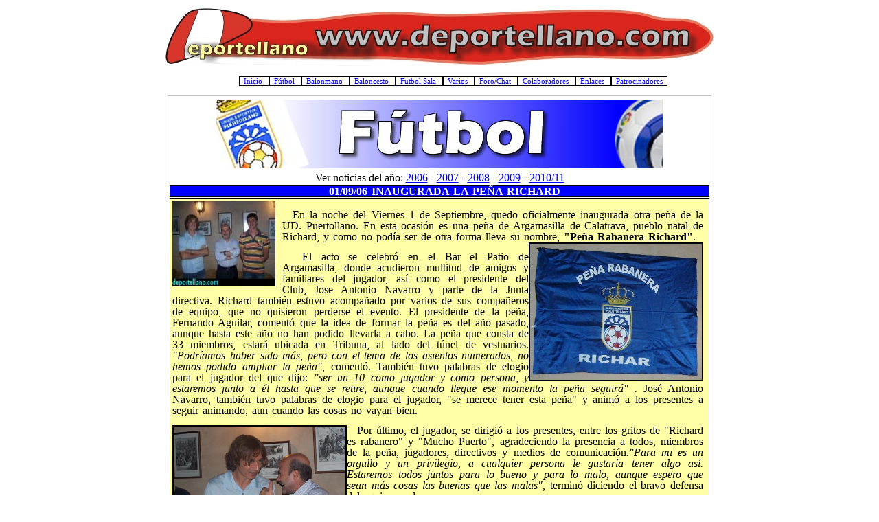

--- FILE ---
content_type: text/html; charset=UTF-8
request_url: http://deportellano.com/?ver=noticias&sec=futbol&pagina=103
body_size: 13478
content:
<!DOCTYPE HTML PUBLIC "-//W3C//DTD HTML 4.01 Transitional//EN"
"http://www.w3.org/TR/html4/loose.dtd">
<html>
<head>
<title>Deportellano.com :: El deporte de Puertollano ON-Line</title>
<meta http-equiv="Content-Type" content="text/html; charset=iso-8859-1">
<link rel="stylesheet" type="text/css" href="http://deportellano.com/estilo_grada.css">
<link rel="stylesheet" type="text/css" href="http://deportellano.com/estilo_cronica.css">
    
    <style type="text/css">
    
        #dropmenudiv{
            position:absolute;
            border:1px solid black;
            border-bottom-width: 0;
            font:normal 12px Verdana;
            line-height:18px;
            z-index:100;
            }
        
        #dropmenudiv a{
            width: 100%;
            display: block;
            text-indent: 3px;
            border-bottom: 1px solid black;
            padding: 1px 0;
            text-decoration: none;
            font-weight: bold;
        }
        
        #dropmenudiv a:hover{ /*hover background color*/
            background-color: yellow;
        }
    
    </style>

    <script type="e3029cfcd5c1091efb59856b-text/javascript" language="javascript">
        function showPic (donde, src)
        {
            if (document.getElementById) {
                document.getElementById('placeholder_'+donde).src = src;
                return false;
            } else {
                return true;
            }
        }
    </script>
    <script type="e3029cfcd5c1091efb59856b-text/javascript">
        
        /***********************************************
        * AnyLink Drop Down Menu- © Dynamic Drive (www.dynamicdrive.com)
        * This notice MUST stay intact for legal use
        * Visit http://www.dynamicdrive.com/ for full source code
        ***********************************************/
        
        var menu1 = new Array() /* Futbol */
        menu1[0]='<a href="?ver=noticias&sec=futbol">Noticias</a>'
        //menu1[1]='<a href="?ver=noticias&sec_id=1">U.D. Puertollano</a>'
        //menu1[2]='<a href="?ver=noticias&sec_id=10">Cantera</a>'
        menu1[3]='<a href="http://www.futbolme.com/futbol/0809/6/segunda_division_b_-_grupo_4.asp">Resultados</a>'
        menu1[4]='<a href="?ver=noticias&ver=cronica">Cronica</a>'
        menu1[5]='<a href="?ver=desde_la_grada">Desde la grada</a>'
        //menu1[6]='<a href="?ver=plantilla_futbol">Plantilla</a>'
        menu1[7]='<a href="?ver=calendario_futbol">Calendario</a>'
	  menu1[8] = '<a href="http://www.deportellano.com/index.php?ver=goleadoresfutbol">Goleadores</a>'
        
        var menu2 = new Array() /* Balonmano */
        menu2[0]='<a href="?ver=noticias&sec=balonmano">Noticias</a>'
        //menu2[1]='<a href="?ver=noticias&sec_id=4">BM Puertollano</a>'
        //menu2[2]='<a href="?ver=noticias&sec_id=40">Cantera</a>'
	  menu2[3]='<a href="http://www.rfebm.com/PA70144C.HTM">Resultados BMP</a>'
        //menu2[4]='<a href="?ver=calendario_bm">Cronica</a>'
        //menu2[5]='<a href="http://blogs.deportellano.com/jesus_rivilla">Jesus Rivilla</a>'
        //menu2[6]='<a href="?ver=plantilla_bm">Plantilla</a>'
        menu2[7]='<a href="?ver=calendario_bm">Calendario BMP</a>'
	  menu2[9]='<a href="http://www.fbmclm.com">Calendario BMPI</a>'
	  menu2[8]='<a href="http://www.fbmclm.com">Resultados BMPI</a>'        

        var menu3 = new Array() /* Baloncesto */
        menu3[0]='<a href="?ver=noticias&sec=baloncesto">Noticias</a>'
        //menu3[1]='<a href="?ver=noticias&sec_id=2">CB Puertollano</a>'
        //menu3[8]='<a href="?ver=noticias&sec_id=20">CDE Femenino</a>'
        //menu3[2]='<a href="?ver=noticias&sec_id=21">Cantera Masculino</a>'
        //menu3[9]='<a href="?ver=noticias&sec_id=22">Cantera Femenino</a>'
        menu3[3]='<a href="http://www.fbclm.net/paginas/competiciones/0607/masc/1nac/01.htm">Resultados BKP</a>'
  	  menu3[10]='<a href="http://www.fbclm.net/paginas/competiciones/0607/fem/1aut/01.htm">Resultados CDE Fem.</a>'
	  //menu3[5]='<a href="?ver=calendario_bk">Cronica CBP</a>'
	  //menu3[11]='<a href="?ver=calendario_bkf">Cronica CDE Fem.</a>'
        //menu3[14]='<a href="http://blogs.deportellano.com/jesus_muniz">Jesus Mu&ntilde;iz</a>'
        //menu3[6]='<a href="?ver=plantilla_bk">Plantilla</a>'
        menu3[7]='<a href="?ver=calendario_bk">Calendario BKP</a>'
	  menu3[12]='<a href="?ver=calendario_bkf">Calendario CDE Fem.</a>'
	  //menu3[13]='<a href="?ver=plantilla_bkf">Plantilla CDE Fem</a>'
        
        var menu4 = new Array() /* Futbol sala */
        menu4[0]='<a href="?ver=noticias&sec=futbol_sala">Noticias</a>'
        //menu4[1]='<a href="?ver=noticias&sec_id=3">Puertollano FS</a>'
        //menu4[2]='<a href="?ver=noticias&sec_id=30">Cantera</a>'
        menu4[3]='<a href="http://www.deportellano.com/viejo_utilizado/futsal/nacional_a_4.pdf">Resultados</a>'
        //menu4[4]='<a href="?ver=calendario_futsal">Cronica</a>'
        //menu4[5]='<a href="?ver=plantilla_futsal">Plantilla</a>'
        menu4[6]='<a href="?ver=calendario_futsal">Calendario</a>'
		menu4[7]='<a href="http://www.ligalocalpuertollano.es/">Liga Local</a>'
        
        var menu5 = new Array() /* Varios */
        menu5[0]='<a href="?ver=noticias&sec=varios">Noticias</a>'
        menu5[1]='<a href="?ver=noticias&sec_id=7">Atletismo</a>'
        menu5[2]='<a href="?ver=noticias&sec_id=9">Ciclismo</a>'
        menu5[3]='<a href="?ver=noticias&sec_id=8">Natacion</a>'
        menu5[4]='<a href="?ver=noticias&sec_id=6">Tenis</a>'
        menu5[5]='<a href="?ver=noticias&sec_id=5">Voley</a>'
        
        var menu6 = new Array() /* Foro */
        menu6[0]='<a href="?ver=foro">Foro</a>'
        menu6[1]='<a href="?ver=chat">Chat</a>'
        
        var menu7 = new Array() /* Colaboradores */
        menu7[0] = '<a href="http://blogs.deportellano.com/jaza">El BLOG de Jaza</a>'
        //menu7[1] = '<a href="?ver=desde_la_grada">Desde la grada</a>'
        //menu7[2] = '<a href="http://blogs.deportellano.com/jesus_rivilla">Jesus Rivilla</a>'
        //menu7[3] = '<a href="http://blogs.deportellano.com/jesus_muniz">Jesus Mu&ntilde;iz</a>'
        //menu7[4] = '<a href="http://blogs.deportellano.com/bmpuertollano">BM Puertollano</a>'
        //menu7[5] = '<a href="http://blogs.deportellano.com/denis_escudero">Denis Escudero</a>'
        //menu7[6] = '<a href="http://blogs.deportellano.com/mario_carrero">Mario Carrero</a>'
        menu7[7] = '<a href="http://blogs.deportellano.com/fernando_romero">Fernando Romero</a>'
	  //menu7[8] = '<a href="http://blogs.deportellano.com/estados_animo">Estados de &Aacute;nimo</a>'
	  //menu7[9] = '<a href="http://blogs.deportellano.com/dxtbase">DXT Base</a>'
	  //menu7[10] = '<a href="http://blogs.deportellano.com/proximo_rival">Pr&oacute;ximo rival</a>'
	  menu7[11]='<a href="?ver=tirillas">Las tiras del Tirillas</a>'
        
        var menuwidth='165px' //default menu width
        var menubgcolor='#EEEEEE'  //menu bgcolor
        var disappeardelay=250  //menu disappear speed onMouseout (in miliseconds)
        var hidemenu_onclick="yes" //hide menu when user clicks within menu?
        
        /////No further editting needed
        
        var ie4=document.all
        var ns6=document.getElementById&&!document.all
        
        if (ie4||ns6)
        document.write('<div id="dropmenudiv" style="visibility:hidden;width:'+menuwidth+';background-color:'+menubgcolor+'" onMouseover="clearhidemenu()" onMouseout="dynamichide(event)"></div>')
        
        function getposOffset(what, offsettype){
        var totaloffset=(offsettype=="left")? what.offsetLeft : what.offsetTop;
        var parentEl=what.offsetParent;
        while (parentEl!=null){
        totaloffset=(offsettype=="left")? totaloffset+parentEl.offsetLeft : totaloffset+parentEl.offsetTop;
        parentEl=parentEl.offsetParent;
        }
        return totaloffset;
        }
        
        
        function showhide(obj, e, visible, hidden, menuwidth){
        if (ie4||ns6)
        dropmenuobj.style.left=dropmenuobj.style.top="-500px"
        if (menuwidth!=""){
        dropmenuobj.widthobj=dropmenuobj.style
        dropmenuobj.widthobj.width=menuwidth
        }
        if (e.type=="click" && obj.visibility==hidden || e.type=="mouseover")
        obj.visibility=visible
        else if (e.type=="click")
        obj.visibility=hidden
        }
        
        function iecompattest(){
        return (document.compatMode && document.compatMode!="BackCompat")? document.documentElement : document.body
        }
        
        function clearbrowseredge(obj, whichedge){
        var edgeoffset=0
        if (whichedge=="rightedge"){
        var windowedge=ie4 && !window.opera? iecompattest().scrollLeft+iecompattest().clientWidth-15 : window.pageXOffset+window.innerWidth-15
        dropmenuobj.contentmeasure=dropmenuobj.offsetWidth
        if (windowedge-dropmenuobj.x < dropmenuobj.contentmeasure)
        edgeoffset=dropmenuobj.contentmeasure-obj.offsetWidth
        }
        else{
        var topedge=ie4 && !window.opera? iecompattest().scrollTop : window.pageYOffset
        var windowedge=ie4 && !window.opera? iecompattest().scrollTop+iecompattest().clientHeight-15 : window.pageYOffset+window.innerHeight-18
        dropmenuobj.contentmeasure=dropmenuobj.offsetHeight
        if (windowedge-dropmenuobj.y < dropmenuobj.contentmeasure){ //move up?
        edgeoffset=dropmenuobj.contentmeasure+obj.offsetHeight
        if ((dropmenuobj.y-topedge)<dropmenuobj.contentmeasure) //up no good either?
        edgeoffset=dropmenuobj.y+obj.offsetHeight-topedge
        }
        }
        return edgeoffset
        }
        
        function populatemenu(what){
        if (ie4||ns6)
        dropmenuobj.innerHTML=what.join("")
        }
        
        
        function dropdownmenu(obj, e, menucontents, menuwidth){
        if (window.event) event.cancelBubble=true
        else if (e.stopPropagation) e.stopPropagation()
        clearhidemenu()
        dropmenuobj=document.getElementById? document.getElementById("dropmenudiv") : dropmenudiv
        populatemenu(menucontents)
        
        if (ie4||ns6){
        showhide(dropmenuobj.style, e, "visible", "hidden", menuwidth)
        dropmenuobj.x=getposOffset(obj, "left")
        dropmenuobj.y=getposOffset(obj, "top")
        dropmenuobj.style.left=dropmenuobj.x-clearbrowseredge(obj, "rightedge")+"px"
        dropmenuobj.style.top=dropmenuobj.y-clearbrowseredge(obj, "bottomedge")+obj.offsetHeight+"px"
        }
        
        return clickreturnvalue()
        }
        
        function clickreturnvalue(){
        if (ie4||ns6) return false
        else return true
        }
        
        function contains_ns6(a, b) {
        while (b.parentNode)
        if ((b = b.parentNode) == a)
        return true;
        return false;
        }
        
        function dynamichide(e){
        if (ie4&&!dropmenuobj.contains(e.toElement))
        delayhidemenu()
        else if (ns6&&e.currentTarget!= e.relatedTarget&& !contains_ns6(e.currentTarget, e.relatedTarget))
        delayhidemenu()
        }
        
        function hidemenu(e){
        if (typeof dropmenuobj!="undefined"){
        if (ie4||ns6)
        dropmenuobj.style.visibility="hidden"
        }
        }
        
        function delayhidemenu(){
        if (ie4||ns6)
        delayhide=setTimeout("hidemenu()",disappeardelay)
        }
        
        function clearhidemenu(){
        if (typeof delayhide!="undefined")
        clearTimeout(delayhide)
        }
        
        if (hidemenu_onclick=="yes")
        document.onclick=hidemenu
        
    </script>
    
    
    <script type="e3029cfcd5c1091efb59856b-text/javascript" src="http://deportellano.com/js/prototype.js"></script>
    <script type="e3029cfcd5c1091efb59856b-text/javascript" src="http://deportellano.com/js/scriptaculous.js?load=effects"></script>
    <script type="e3029cfcd5c1091efb59856b-text/javascript" src="http://deportellano.com/js/lightbox.js"></script>
    
    <link rel="stylesheet" href="http://deportellano.com/lightbox.css" type="text/css" media="screen" />
</head>

<body>

<table width="800" border="0" align="center" cellpadding="1" cellspacing="3">
<!--
  <tr>
    <th width="197" rowspan="2" scope="col"><img name="" src="imagenes/plantilla/fogon190x75.jpg" width="189" height="75" alt=""></th>
    <th width="194" class="Estilo20" scope="col"><div align="center" class="Estilo21 Estilo22">86089 Visitas </div></th>
    <th width="205" class="Estilo20" scope="col"><span class="Estilo23">&nbsp;</span></th>
    <th width="181" rowspan="2" scope="col"><a href="?ver=zeus"><img name="" src="imagenes/plantilla/zeus190x75.jpg" border="0"width="189" height="75" alt=""></a></th>
  </tr>
-->
 
<!--
  <tr>
    <th colspan="2" scope="col"><img src="imagenes/plantilla/ayuntamiento.png" width="384" height="61"></th>
  </tr>
-->
  <tr>
    <td height="66" colspan="4">
        <div align="center">
            <img src="imagenes/plantilla/bannerdeportellano8.jpg" alt=""  border="0">
        </div>
    </td>
  </tr>
  <tr>
    <td colspan="4" width="790px">
        <ul style="list-style-type: none; border: 0px solid; background-color: #FFFFFF; text-align: center; font-family: Century gothic; font-size: 11px;">
            <li style="display: inline; border: 1px solid;background-color: #FFFFFF; text-align: center;"><a href="index.php" style="text-decoration:none">&nbsp Inicio &nbsp </a></li>
            <li style="display:inline"></li>
            <li style="display: inline; border: 1px solid;background-color: #FFFFFF; text-align: center;"><a href="index.php" onClick="if (!window.__cfRLUnblockHandlers) return false; return clickreturnvalue()" onMouseover="if (!window.__cfRLUnblockHandlers) return false; dropdownmenu(this, event, menu1, '150px')" onMouseout="if (!window.__cfRLUnblockHandlers) return false; delayhidemenu()" style="text-decoration:none" data-cf-modified-e3029cfcd5c1091efb59856b-="">&nbsp  F&uacute;tbol &nbsp </a></li>
            <li style="display:inline"></li>
            <li style="display: inline; border: 1px solid;background-color: #FFFFFF; text-align: center;"><a href="index.php" onClick="if (!window.__cfRLUnblockHandlers) return false; return clickreturnvalue()" onMouseover="if (!window.__cfRLUnblockHandlers) return false; dropdownmenu(this, event, menu2, '150px')" onMouseout="if (!window.__cfRLUnblockHandlers) return false; delayhidemenu()" style="text-decoration:none" data-cf-modified-e3029cfcd5c1091efb59856b-="">&nbsp Balonmano &nbsp </a></li>
            <li style="display:inline"></li>
            <li style="display: inline; border: 1px solid;background-color: #FFFFFF; text-align: center;"><a href="index.php" onClick="if (!window.__cfRLUnblockHandlers) return false; return clickreturnvalue()" onMouseover="if (!window.__cfRLUnblockHandlers) return false; dropdownmenu(this, event, menu3, '150px')" onMouseout="if (!window.__cfRLUnblockHandlers) return false; delayhidemenu()" style="text-decoration:none" data-cf-modified-e3029cfcd5c1091efb59856b-="">&nbsp Baloncesto &nbsp </a></li>
            <li style="display:inline"></li>
            <li style="display: inline; border: 1px solid;background-color: #FFFFFF; text-align: center;"><a href="index.php" onClick="if (!window.__cfRLUnblockHandlers) return false; return clickreturnvalue()" onMouseover="if (!window.__cfRLUnblockHandlers) return false; dropdownmenu(this, event, menu4, '150px')" onMouseout="if (!window.__cfRLUnblockHandlers) return false; delayhidemenu()" style="text-decoration:none" data-cf-modified-e3029cfcd5c1091efb59856b-="">&nbsp Futbol Sala &nbsp </a></li>
            <li style="display:inline"></li>
            <li style="display: inline; border: 1px solid;background-color: #FFFFFF; text-align: center;"><a href="index.php" onClick="if (!window.__cfRLUnblockHandlers) return false; return clickreturnvalue()" onMouseover="if (!window.__cfRLUnblockHandlers) return false; dropdownmenu(this, event, menu5, '150px')" onMouseout="if (!window.__cfRLUnblockHandlers) return false; delayhidemenu()" style="text-decoration:none" data-cf-modified-e3029cfcd5c1091efb59856b-="">&nbsp Varios &nbsp </a></li>
            <li style="display:inline"></li>
            <li style="display: inline; border: 1px solid;background-color: #FFFFFF; text-align: center;"><a href="index.php" onClick="if (!window.__cfRLUnblockHandlers) return false; return clickreturnvalue()" onMouseover="if (!window.__cfRLUnblockHandlers) return false; dropdownmenu(this, event, menu6, '150px')" onMouseout="if (!window.__cfRLUnblockHandlers) return false; delayhidemenu()" style="text-decoration:none" data-cf-modified-e3029cfcd5c1091efb59856b-="">&nbsp Foro/Chat &nbsp </a></li>
            <li style="display:inline"></li>
            <li style="display: inline; border: 1px solid;background-color: #FFFFFF; text-align: center;"><a href="index.php" onClick="if (!window.__cfRLUnblockHandlers) return false; return clickreturnvalue()" onMouseover="if (!window.__cfRLUnblockHandlers) return false; dropdownmenu(this, event, menu7, '150px')" onMouseout="if (!window.__cfRLUnblockHandlers) return false; delayhidemenu()" style="text-decoration:none" data-cf-modified-e3029cfcd5c1091efb59856b-="">&nbsp Colaboradores &nbsp </a></li>
	    <li style="display:inline"></li>
	    <li style="display: inline; border: 1px solid;background-color: #FFFFFF; text-align: center;"><a href="?ver=enlaces" style="text-decoration:none">&nbsp Enlaces &nbsp </a></li>
            <li style="display:inline"></li>
	    <li style="display: inline; border: 1px solid;background-color: #FFFFFF; text-align: center;"><a href="?ver=patrocinadores" style="text-decoration:none">&nbsp Patrocinadores &nbsp </a></li>
        </ul>
    </td>
  </tr>
</table>
<div align="center">
                        <!DOCTYPE HTML PUBLIC "-//W3C//DTD HTML 4.01 Transitional//EN"
"http://www.w3.org/TR/html4/loose.dtd">
<html>
<head>
<title>Documento sin t&iacute;tulo</title>
<meta http-equiv="Content-Type" content="text/html; charset=iso-8859-1">
<LINK rel="stylesheet" type="text/css" href="estilo_noticia.css">
</head>
<body>

<div id="noticias">
 						
		
						
                                    
		    
		                                    
                                                    			            	<div id="banner">
		<img src="imagenes/plantilla/futbol.jpg" align="center">
	</div>
	
	<div id="past">
		Ver noticias del a&ntilde;o: <a href="?ver=noticias&sec=futbol&year=2006">2006</a> - <a href="?ver=noticias&sec=futbol&year=2007">2007</a> - <a href="?ver=noticias&sec=futbol&year=2008">2008</a> - <a href="?ver=noticias&sec=futbol&year=2009">2009</a> - <a href="?ver=noticias&sec=futbol&year=2010">2010/11</a>
	</div>

                        
                    
	<div id="ver_encabezado">
		01/09/06 <a style="color: white;" href="?ver=noticia&sec=futbol&noticia_id=95">INAUGURADA LA PE&Ntilde;A RICHARD</a>
	</div>
	<div id="ver_noticia">
		                      <a href="http://deportellano.com/get_image.php?image=/noticias/futbol/perichard1.jpg&amp;fullsize=1" rel="lightbox" title="INAUGURADA LA PE&Ntilde;A RICHARD">
                        <img src="http://deportellano.com/get_image.php?image=/noticias/futbol/perichard1.jpg" align="left" width="150" height="125" style="margin-right:10px"/>
				</a>  
		            
		<p><span style="FONT-FAMILY: Tahoma; mso-bidi-font-weight: bold"><font size="3">En la noche del Viernes 1 de Septiembre, quedo oficialmente inaugurada otra pe&ntilde;a de <st1:personname w:st="on" productid="la UD. Puertollano.">la UD. Puertollano.</st1:personname> En esta ocasi&oacute;n es una pe&ntilde;a de Argamasilla de Calatrava, pueblo natal de Richard, y como no pod&iacute;a ser de otra forma lleva su nombre, <strong>&quot;Pe&ntilde;a Rabanera Richard&quot;</strong>.<img height="198" width="250" align="right" border="2" alt="" src="http://www.deportellano.com/imagenes/categorias/noticias/futbol/perichard3.jpg " /></font></span></p>
<p><span style="FONT-FAMILY: Tahoma; mso-bidi-font-weight: bold"><font size="3">&nbsp;El acto se celebr&oacute; en el Bar el Patio de Argamasilla, donde acudieron multitud de amigos y familiares del jugador, as&iacute; como el presidente del Club, Jose Antonio Navarro y parte de <st1:personname w:st="on" productid="la Junta">la Junta</st1:personname> directiva. Richard tambi&eacute;n estuvo acompa&ntilde;ado por varios de sus compa&ntilde;eros de equipo, que no quisieron perderse el evento. El presidente de la pe&ntilde;a, Fernando Aguilar, coment&oacute; que la idea de formar la pe&ntilde;a es del a&ntilde;o pasado, aunque hasta este a&ntilde;o no han podido llevarla a cabo. La pe&ntilde;a que consta de 33 miembros, estar&aacute; ubicada en Tribuna, al lado del t&uacute;nel de vestuarios. <em><span style="FONT-FAMILY: Tahoma">&quot;Podr&iacute;amos haber sido m&aacute;s, pero con el tema de los asientos numerados, no hemos podido ampliar la pe&ntilde;a&quot;,</span></em> coment&oacute;. Tambi&eacute;n tuvo palabras de elogio para el jugador del que dijo: <em><span style="FONT-FAMILY: Tahoma">&quot;ser un 10 como jugador y como persona, y estaremos junto a &eacute;l hasta que se retire, aunque cuando llegue ese momento la pe&ntilde;a seguir&aacute;&quot;&nbsp;. </span></em>Jos&eacute; Antonio Navarro, tambi&eacute;n tuvo palabras de elogio para el jugador, &quot;se merece tener esta pe&ntilde;a&quot; y anim&oacute; a los presentes a seguir animando, aun cuando las cosas no vayan bien. </font></span></p>
<p><span style="FONT-FAMILY: Tahoma; mso-bidi-font-weight: bold"><font size="3"><img height="188" width="250" align="left" border="2" alt="" src="http://www.deportellano.com/imagenes/categorias/noticias/futbol/perichard2.jpg " />Por &uacute;ltimo, el jugador, se dirigi&oacute; a los presentes, entre los gritos de &quot;Richard es rabanero&quot; y &quot;Mucho Puerto&quot;, agradeciendo la presencia a todos, miembros de la pe&ntilde;a, jugadores, directivos y&nbsp;medios de comunicaci&oacute;n<em><span style="FONT-FAMILY: Tahoma">.&quot;Para mi es un orgullo y un privilegio, a cualquier persona le gustar&iacute;a tener algo as&iacute;. Estaremos todos juntos para lo bueno y para lo malo, aunque espero que sean m&aacute;s cosas las buenas que las malas&quot;, </span></em>termin&oacute; diciendo el bravo defensa del equipo azul.<o:p></o:p></font></span></p>
<p><span style="FONT-FAMILY: Tahoma; mso-bidi-font-weight: bold"><font size="3">En definitiva, la ilusi&oacute;n azul sigue creciendo, m&aacute;s socios, m&aacute;s pe&ntilde;as.&nbsp;&iexcl; Que siga la fiesta !<o:p></o:p></font></span></p>
<p style="TEXT-ALIGN: center" align="center"><span style="FONT-FAMILY: Tahoma; mso-bidi-font-weight: bold"><font size="3"><strong></strong></font></span></p>
<p style="TEXT-ALIGN: center" align="center"><span style="FONT-FAMILY: Tahoma; mso-bidi-font-weight: bold"><font size="3"><em>Foto de Familia</em></font></span></p>
<p style="TEXT-ALIGN: center" align="center"><span style="FONT-FAMILY: Tahoma; mso-bidi-font-weight: bold"><font size="3"><strong><img height="188" width="250" align="middle" border="2" alt="" src="http://www.deportellano.com/imagenes/categorias/noticias/futbol/perichard4.jpg " /></strong></font></span></p>
<p style="TEXT-ALIGN: center" align="center"><span style="FONT-FAMILY: Tahoma; mso-bidi-font-weight: bold"><font size="3"><strong>Carlos Rodr&iacute;guez<o:p></o:p></strong></font></span></p>
<p style="TEXT-ALIGN: center" align="center"><span style="FONT-FAMILY: Tahoma; mso-bidi-font-weight: bold"><font size="3"><strong>Deportellano<o:p></o:p></strong></font></span></p>
<p>&nbsp;</p>
	</div>

	<div id="espacio">
	</div>
   	        
	<div id="ver_encabezado">
		28/08/06 <a style="color: white;" href="?ver=noticia&sec=futbol&noticia_id=57">Faltos de Punter</a>
	</div>
	<div id="ver_noticia">
		                      <a href="http://deportellano.com/get_image.php?image=/futbol/cantera/udpbdaimiel1.jpg&amp;fullsize=1" rel="lightbox" title="Faltos de Punter">
                        <img src="http://deportellano.com/get_image.php?image=/futbol/cantera/udpbdaimiel1.jpg" align="left" width="150" height="125" style="margin-right:10px"/>
				</a>  
		            
		<p> No han empezado bien las cosas para el equipo de Pedrito, en esta nueva categor&iacute;a de Primera Auton&oacute;mica. Antes de empezar el partido se supon&iacute;a que el Daimiel iba a poner las cosas dif&iacute;ciles a los locales, de hecho, son claros favoritos para retornar a tercera divisi&oacute;n. Pero una vez que el bal&oacute;n hecha a rodar, en el campo son once contra once y ya no hay favoritismos que valgan. No se mereci&oacute; perder el Puertollano. De hecho no hubiera perdido si en las ocasiones claras en que lleg&oacute; al &aacute;rea de Alejandro, sus delanteros hubieran tenido algo m&aacute;s de punter&iacute;a, y porqu&eacute; no, de fortuna.</p>
<p class="MsoNormal" style="MARGIN-TOP: 0px; MARGIN-BOTTOM: 0px" align="justify"><font size="2">&nbsp;&nbsp;&nbsp;&nbsp; La jugada clave del partido se di&oacute; en el minuto 20', Valdivia recoge un bal&oacute;n en el &aacute;rea y lo env&iacute;a al larguero, el rechace le llega a Enrique que hace lo m&aacute;s dif&iacute;cil y lo lanza fuera. De lo que pudo ser el 1-0, se pas&oacute; al 0-1 en solo un minuto, cuando J. Carlos ( a la postre protagonista del partido, y no por el gol) remata raso desde la derecha y bate por bajo a Jos&eacute; Lu&iacute;s. El f&uacute;tbol es as&iacute; de injusto, y m&aacute;s cuando el Daimiel no estaba mostrando nada en el campo anexo del S&aacute;nchez Menor. Bueno si mostr&oacute; algo, la dureza. Excesiva en algunos casos, como en el 27', cuando Isaac es expulsado por agredir a un delantero azul. El Daimiel se quedaba con diez, pero justo antes de esa jugada ya pudo empatar el Puertollano, por medio de Vara, pero su cabezazo lo saca la defensa en l&iacute;nea de gol.&nbsp; As&iacute; se lleg&oacute; al descanso.</font></p>
<p class="MsoNormal" style="MARGIN-TOP: 0px; MARGIN-BOTTOM: 0px" align="justify"><font size="2">&nbsp;&nbsp;&nbsp;&nbsp;&nbsp; La segunda parte no fu&eacute; muy distinta a la primera, el Puertollano segu&iacute;a fallando de cara a porter&iacute;a y el Daimiel se limit<img height="245" hspace="3" width="200" align="right" vspace="3" border="1" alt="" src="http://www.deportellano.com/imagenes/categorias/futbol/cantera/udpbdaimiel6.jpg" />aba al juego duro. El Daimiel llegaba a Puertollano con dos ex-jugadores azules en sus filas, Armando y Parrilla. Ninguno de los dos fue de la partida. El primero no intervino en todo el partido, pero Parrilla llevaba 2 minutos en el campo, cuando en el 62' en jugada personal llega hasta el borde del &aacute;rea y su inocente disparo se le cuela entre los guantes a Jos&eacute; Lu&iacute;s. Por si fuera poco, la falta de efectivos en la delantera, la parte mejor cubierta del equipo, como es la porter&iacute;a, tampoco tuvo hoy su d&iacute;a. Incomprensible la cantada de Jos&eacute; Lu&iacute;s (pero un fallo lo tiene cualquiera). Ya con el 0-2, el partido se volv&iacute;a muy cuesta arriba para los locales, pero no cesaban en su empe&ntilde;o de acortar distancias. El Daimiel seguia a lo suyo, y el arbitro perdon&oacute; la expulsi&oacute;n a J.Carlos cuando en una dura entrada dej&oacute; a Valdivia lesionado en su rodilla derecha y tuvo que ser retirado del campo por sus compa&ntilde;eros. Ni se disculp&oacute; el defensa Daimiele&ntilde;o, que deb&iacute;a haber seguido el mismo camino que Valdivia, pero con una tarjeta roja a sus espaldas. Sigui&oacute; jugando, y lo que es peor sigui&oacute; repartiendo. En los minutos finales, Enrique tuvo dos ocasiones m&aacute;s para acortar distancias, pero una vez el portero en gran parada y otra de nuevo el larguero, dejaron el marcador en el definitivo 0-2. </font></p>
<p class="MsoNormal" style="MARGIN-TOP: 0px; MARGIN-BOTTOM: 0px" align="justify"><font size="2">&nbsp;&nbsp;&nbsp;&nbsp;&nbsp;&nbsp; Como empezamos esta cr&oacute;nica, mal empiezan los de Pedrito, a los que le faltan gente veterana en sus filas, y lo mas importante, un jugador que aproveche las oportunidades que se crean (que hoy no han sido pocas). O eso, o ajustar las botas a los delanteros que hay. Por cierto, Valdivia, recup&eacute;rate pronto chaval.</font></p>
<p class="MsoNormal" style="MARGIN-TOP: 0px; MARGIN-BOTTOM: 0px" align="left">&nbsp;</p>
<p class="MsoNormal" style="MARGIN-TOP: 0px; MARGIN-BOTTOM: 0px" align="center"><strong><font size="2">Carlos Rodr&iacute;guez</font></strong></p>
<p class="MsoNormal" style="MARGIN-TOP: 0px; MARGIN-BOTTOM: 0px" align="center"><strong><font size="2">Deportellano</font></strong></p>
	</div>

	<div id="espacio">
	</div>
   	        
	<div id="ver_encabezado">
		17/08/06 <a style="color: white;" href="?ver=noticia&sec=futbol&noticia_id=5">NOTA OFICIAL DE LA UDP</a>
	</div>
	<div id="ver_noticia">
		                      <a href="http://deportellano.com/get_image.php?image=escudos/futbol/UDP.jpg&amp;fullsize=1" rel="lightbox" title="NOTA OFICIAL DE LA UDP">
                        <img src="http://deportellano.com/get_image.php?image=escudos/futbol/UDP.jpg" align="left" width="150" height="125" style="margin-right:10px"/>
				</a>  
		            
		<font face="Century Gothic" size="2">Ante la redacci&oacute;n equivoca de los carteles anunciadores del partido a disputar el pr&oacute;ximo domingo contra la U.D. Almansa, comunicamos a todos los socios y aficionados en general, que la entrada al campo de los socios es gratuita previa presentaci&oacute;n del carnet de abono anual.<br />
Tambi&eacute;n comunicamos, por ser el primer partido el citado anteriormente, en el que se aplicar&aacute; la numeraci&oacute;n de los asientos, rogamos la mayor comprensi&oacute;n a nuestros socios-abonados, siendo intenci&oacute;n de esta Entidad la subsanaci&oacute;n de cualquier tipo de anomal&iacute;a que pudiera surgir lo antes posible</font><strong><br />
</strong>
	</div>

	<div id="espacio">
	</div>
   	        
	<div id="ver_encabezado">
		16/08/06 <a style="color: white;" href="?ver=noticia&sec=futbol&noticia_id=7">DIA DEL FUTBOL DE CLM</a>
	</div>
	<div id="ver_noticia">
		                      <a href="http://deportellano.com/get_image.php?image=futbol/plantilla 06-07/De la nieta entrenador.jpg&amp;fullsize=1" rel="lightbox" title="DIA DEL FUTBOL DE CLM">
                        <img src="http://deportellano.com/get_image.php?image=futbol/plantilla 06-07/De la nieta entrenador.jpg" align="left" width="150" height="125" style="margin-right:10px"/>
				</a>  
		            
		<p><font size="2">Ma&ntilde;ana se celebrar&aacute; el D&iacute;a Institucional del F&uacute;tbol de Castilla La Mancha, que tendr&aacute; lugar a las 20,30 horas, en el sal&oacute;n de actos del Centro de Tecnificaci&oacute;n del F&uacute;tbol de Castilla La Mancha.</font> </p>
<div><font size="2">&nbsp;Este a&ntilde;o se computa la d&eacute;cima edici&oacute;n de este D&iacute;a, instituido para hacer entrega de los trofeos de campe&oacute;n a los clubes que han conseguido tal t&iacute;tulo en la finalizada temporada, en este caso, la 2005/06. Adem&aacute;s se aprovecha para distinguir a las personalidades o entidades que, a juicio de la Federaci&oacute;n, han contribu&iacute;do en la formaci&oacute;n, el fomento o la promoci&oacute;n del f&uacute;tbol, por lo que podemos decir que se trata de un d&iacute;a festivo y de congratulaci&oacute;n por los &eacute;xitos conseguidos y por los galardones que se entregan a sus respectivos titulares.</font></div>
<div><font size="2">&nbsp;La presencia en este acto de los clubes que han conseguido un gran &eacute;xito a nivel nacional, conjugado con los m&aacute;s modestos adquiridos en las categor&iacute;as inferiores, hacen que esta fiesta del f&uacute;tbol constituya una celebraci&oacute;n hermosa, de todos y para todos. As&iacute;, el U.D. Gestesa Guadalajara, flamante ascendido a la Divisi&oacute;n de Honor de F&uacute;tbol Sala, o el Puertollano , que tambi&eacute;n ha conseguido su ascenso a la Segunda Divisi&oacute;n &ldquo;B&rdquo;, se combinar&aacute;n, por ejemplo, con el F&aacute;tima Deportivo, humilde pero brillante campe&oacute;n de la liga de f&uacute;tbol sala benjam&iacute;n de Cuenca, y es esta disparidad de intereses la que confiere al acto la belleza y solemnidad que le caracteriza.</font></div>
<div><font size="2">&nbsp;Adem&aacute;s de la UD Puertollano, ser&aacute; premiada la UD Puertollano B por su campeonato en segunda auton&oacute;mica y una menci&oacute;n especial al mister del primer equipo Pedro S&aacute;nchez De La Nieta.</font></div>
	</div>

	<div id="espacio">
	</div>
   	        
	<div id="ver_encabezado">
		10/08/06 <a style="color: white;" href="?ver=noticia&sec=futbol&noticia_id=8">VICTORIA DE LA UDP ANTE EL ANTEQUERANO</a>
	</div>
	<div id="ver_noticia">
		                      <a href="http://deportellano.com/get_image.php?image=noticias/futbol/Huescaudppequena1.jpg&amp;fullsize=1" rel="lightbox" title="VICTORIA DE LA UDP ANTE EL ANTEQUERANO">
                        <img src="http://deportellano.com/get_image.php?image=noticias/futbol/Huescaudppequena1.jpg" align="left" width="150" height="125" style="margin-right:10px"/>
				</a>  
		            
		<div style="MARGIN-TOP: 0px; MARGIN-BOTTOM: 0px" align="center"><font size="2">LOS GOLES DE CARLOS SANZ, LUISMI Y ANDR&Eacute;S RAMOS DIERON EL TRIUNFO A LOS AZULES</font></div>
<div style="MARGIN-TOP: 0px; MARGIN-BOTTOM: 0px" align="center"><font size="2"></font></div>
<div style="MARGIN-TOP: 0px; MARGIN-BOTTOM: 0px" align="left"><font size="2">&nbsp;&nbsp;&nbsp;&nbsp;&nbsp;&nbsp;&nbsp; Nueva victoria en pretemporada del equipo de S&aacute;nchez De La Nieta. Esta vez ante un rival de inferior categor&iacute;a como es el Antequerano.</font></div>
<div style="MARGIN-TOP: 0px; MARGIN-BOTTOM: 0px" align="left">&nbsp;</div>
<div style="MARGIN-TOP: 0px; MARGIN-BOTTOM: 0px" align="left"><font size="2">&nbsp;&nbsp;&nbsp; El equipo azul que form&oacute; con Rojas, Novillo, Borrallo, Manolo,Bustillo, Juli, Aitor, Carlos Sanz, Pepe Berja, Quique y David Sanz,&nbsp; comenz&oacute; el encuentro algo dubitativo. Probablemente la exigente pretemporada les est&eacute; pasando factura y hasta mediado el primer tiempo no se pudo demostrar en el marcador la diferencia de categor&iacute;a. Carlos Sanz se encarg&oacute; de inauguralo. Con el resultado de cero a uno se lleg&oacute; al descanso. Un primer tiempo en el que se vio un equipo ordenado, seguro atr&aacute;s, pero con la falta de claridad propia de una pretemporada en la que quedan cosas por ajustar</font></div>
<div style="MARGIN-TOP: 0px; MARGIN-BOTTOM: 0px" align="left">&nbsp;</div>
<div style="MARGIN-TOP: 0px; MARGIN-BOTTOM: 0px" align="left"><font size="2">&nbsp;&nbsp;&nbsp; En la segunda mitad el mister puertollanero cambi&oacute; totalmente su once y form&oacute; con Jos&eacute; Lu&iacute;s , Gustavo, Richard, Jos&eacute; &Aacute;ngel, Leo Bermejo, Dupi, Esparza, Rub&eacute;n, Conget, Luismi y Andr&eacute;s Ramos. El segundo tiempo fue de un f&uacute;tbol m&aacute;s abierto por ambas partes y eso se tradujo en el marcador. Luismi puso el cero a dos y poco despu&eacute;s el Antequerano acorto distancias en un golazo ante el que Jos&eacute; Lu&iacute;s poco pudo hacer. Andr&eacute;s Ramos certific&oacute; en los &uacute;ltimos minutos una nueva victoria con un bonito gol.</font></div>
	</div>

	<div id="espacio">
	</div>
   	        
	<div id="ver_encabezado">
		10/08/06 <a style="color: white;" href="?ver=noticia&sec=futbol&noticia_id=9">ALBERTO OLMO PRIMER LESIONADO</a>
	</div>
	<div id="ver_noticia">
		                      <a href="http://deportellano.com/get_image.php?image=noticias/futbol/Alberto Olmo1.jpg&amp;fullsize=1" rel="lightbox" title="ALBERTO OLMO PRIMER LESIONADO">
                        <img src="http://deportellano.com/get_image.php?image=noticias/futbol/Alberto Olmo1.jpg" align="left" width="150" height="125" style="margin-right:10px"/>
				</a>  
		            
		<font face="Century Gothic" size="2">&nbsp; Si consideramos normal en pretemporada las sobrecargas como la sufrida por Esparza, la del &quot;Chispas&quot; Olmo es la primera lesi&oacute;n de cierta importancia en el Puertollano. El jugador madrile&ntilde;o sufri&oacute; una distensi&oacute;n en el ligamento de su rodilla en un choque fortuito con Esparza. La buena noticia es que la lesi&oacute;n no es excesivamente grave en un principio, por lo que el jugador estar&aacute; unos d&iacute;as en reposo para incorporarse poco a poco a la din&aacute;mica del grupo. De momento es baja segura para el partido amistoso de esta noche ante el Antequerano.</font>
	</div>

	<div id="espacio">
	</div>
   	        
	<div id="ver_encabezado">
		09/08/06 <a style="color: white;" href="?ver=noticia&sec=futbol&noticia_id=10">EL PARLA RIVAL EN COPA DEL REY</a>
	</div>
	<div id="ver_noticia">
		                      <a href="http://deportellano.com/get_image.php?image=escudos/futbol/Rfef.jpg&amp;fullsize=1" rel="lightbox" title="EL PARLA RIVAL EN COPA DEL REY">
                        <img src="http://deportellano.com/get_image.php?image=escudos/futbol/Rfef.jpg" align="left" width="150" height="125" style="margin-right:10px"/>
				</a>  
		            
		<p align="left"><font size="2">El equipo madrile&ntilde;o del Parla ser&aacute; el primer rival de la UD Puertollano en la Copa del Rey. La eliminatoria de primera ronda de la competici&oacute;n del KO ser&aacute; el d&iacute;a 30 de agosto a partido &uacute;nico en el Estadio S&aacute;nchez Menor. El choque se jugar&aacute; en Puertollano al haber salido en primer lugar la bola de la UDP. El Parla termin&oacute; en segundo lugar del grupo VII de tercera divisi&oacute;n en la temporada 2005-2006, pero no ascendi&oacute; de categor&iacute;a. Se da la circunstancia que el equipo del sur de Madrid participa en esta competici&oacute;n al ser el Real Madrid C el campe&oacute;n de su grupo y no poder participar al depender de un equipo de superior categor&iacute;a.</font> </p>
<div style="MARGIN-TOP: 0px; MARGIN-BOTTOM: 0px" align="left">&nbsp;</div>
<div style="MARGIN-TOP: 0px; MARGIN-BOTTOM: 0px" align="left"><font size="2">&nbsp;</font><font size="2">Los dieciocho vencedores y los seis declarados exentos participar&aacute;n en la segunda eliminatoria del Campeonato y los dieciocho perdedores quedar&aacute;n adscritos a la Copa Real Federaci&oacute;n</font> </div>
	</div>

	<div id="espacio">
	</div>
   	        
	<div id="ver_encabezado">
		04/08/06 <a style="color: white;" href="?ver=noticia&sec=futbol&noticia_id=11">DEBUT CON VICTORIA ANTE EL GRANADA AT.</a>
	</div>
	<div id="ver_noticia">
		                      <a href="http://deportellano.com/get_image.php?image=futbol/plantilla 06-07/conget.jpg&amp;fullsize=1" rel="lightbox" title="DEBUT CON VICTORIA ANTE EL GRANADA AT.">
                        <img src="http://deportellano.com/get_image.php?image=futbol/plantilla 06-07/conget.jpg" align="left" width="150" height="125" style="margin-right:10px"/>
				</a>  
		            
		<div style="MARGIN-TOP: 0px; MARGIN-BOTTOM: 0px" align="center"><font size="2">UN GOL DE CONGET DA LA PRIMERA VICTORIA A LOS DE S&Aacute;NCHEZ DE LA NIETA</font></div>
<div style="MARGIN-TOP: 0px; MARGIN-BOTTOM: 0px" align="center">&nbsp;</div>
<div style="MARGIN-TOP: 0px; MARGIN-BOTTOM: 0px" align="left"><font size="2">&nbsp;&nbsp;&nbsp;&nbsp; De positivo se puede definir al debut de esta UDP de segunda B. Un gol del debutante Conget en los primeros minutos del segundo tiempo dio la victoria al equipo azul ante un Granada At que se presenta como un equipo poderoso en su grupo de tercera divisi&oacute;n. S&aacute;nchez De La Nieta dio entrada en el once titular a la base del equipo que consigui&oacute; el ascenso con la incorporaci&oacute;n del Rub&eacute;n G&oacute;mez en el flanco izquierdo del ataque, Jos&eacute; &Aacute;ngel en l&iacute;nea defensiva y Ruiz Caba en la porter&iacute;a. A estos acompa&ntilde;aron Gustavo, Richard, Borrallo, Dupi, Aitor, Berja, Alberto Olmo y Luismi. En el primer tiempo el equipo estuvo muy asentado en un campo de c&eacute;sped artificial y con poca luz, pero acus&oacute; la falta de ritmo del inicio de la temporada. Las pocas ocasiones se las repartieron ambos equipos. Sergio Cruz y Luismi tuvieron las m&aacute;s claras. El canterano Rub&eacute;n puso detalles de clase.</font></div>
<div style="MARGIN-TOP: 0px; MARGIN-BOTTOM: 0px" align="left">&nbsp;</div>
<div style="MARGIN-TOP: 0px; MARGIN-BOTTOM: 0px" align="left"><font size="2">&nbsp;&nbsp; En el segundo tiempo S&aacute;nchez De La Nieta dio entrada a un equipo completamente nuevo con la excepci&oacute;n de Dupi que volvi&oacute; a ocupar su lugar. Rojas, Novillo, Jaime Bustillo, Manolo, Leo Bermejo, Juli, Dupi, Conget, Carlos Sanz, David Sanz y Andr&eacute;s Ramos compon&iacute;an el once puertollanero. Sorprendi&oacute; la colocaci&oacute;n de Manolo en el centro de la defensa, y la conclusi&oacute;n es que ya pueden Rojas y Ruiz Caba echarse a temblar porque a Manolo solo le falta jugar de portero. El capit&aacute;n respondi&oacute; con creces junto a Bustillo y puede considerarse una alternativa en un puesto con pocos efectivos. Una buena combinaci&oacute;n de Andr&eacute;s Ramos con Conget dio origen al gol. Precisamente estos jugadores fueron los que m&aacute;s llamaron la atenci&oacute;n de los nuevos, a falta del debut de Esparza que ayer no pudo jugar debido a una sobrecarga.</font></div>
<div style="MARGIN-TOP: 0px; MARGIN-BOTTOM: 0px" align="left">&nbsp;</div>
<div style="MARGIN-TOP: 0px; MARGIN-BOTTOM: 0px" align="left"><font size="2">&nbsp; El partido termin&oacute; con una gran ocasi&oacute;n de Andr&eacute;s despu&eacute;s de una bonita jugada individual. En conclusi&oacute;n, la din&aacute;mica de victorias no se acaba ni en pretemporada.</font></div>
	</div>

	<div id="espacio">
	</div>
   	        
	<div id="ver_encabezado">
		04/08/06 <a style="color: white;" href="?ver=noticia&sec=futbol&noticia_id=12">EL MANCHEGO POSIBLE RIVAL DEL PUERTOLLANO</a>
	</div>
	<div id="ver_noticia">
		                      <a href="http://deportellano.com/get_image.php?image=noticias/futbol/udpmanchego3.jpg&amp;fullsize=1" rel="lightbox" title="EL MANCHEGO POSIBLE RIVAL DEL PUERTOLLANO">
                        <img src="http://deportellano.com/get_image.php?image=noticias/futbol/udpmanchego3.jpg" align="left" width="150" height="125" style="margin-right:10px"/>
				</a>  
		            
		<div style="MARGIN-TOP: 0px; MARGIN-BOTTOM: 0px" align="center"><font size="2">SER&Iacute;A EN UNA HIPOT&Eacute;TICA FINAL DEL TROFEO UVA Y VINO</font></div>
<div style="MARGIN-TOP: 0px; MARGIN-BOTTOM: 0px" align="center"><font size="2"></font></div>
<div style="MARGIN-TOP: 0px; MARGIN-BOTTOM: 0px" align="left"><font size="2">&nbsp;&nbsp;&nbsp;&nbsp;&nbsp;&nbsp;&nbsp;&nbsp;&nbsp; A pesar de que la Uni&oacute;n Deportiva Puertollano lograra el ascenso a Segunda B, y el Manchego permanezca en Tercera Divisi&oacute;n, podr&iacute;a volver a vivirse un derby esta pretemporada.</font></div>
<div style="MARGIN-TOP: 0px; MARGIN-BOTTOM: 0px" align="left"><font size="2">&nbsp;&nbsp;&nbsp;&nbsp;&nbsp;&nbsp;&nbsp;&nbsp;&nbsp; Esta ma&ntilde;ana se ha presentado en Daimiel, la Trig&eacute;simonovena Edici&oacute;n del Trofeo de la Uva y el Vino. Los equipos que participar&aacute;n en la misma ser&aacute;n la Uni&oacute;n Deportiva Puertollano, Manchego de Ciudad Real y los dos conjuntos locales, Daimiel y At. Daimiel. </font></div>
<div style="MARGIN-TOP: 0px; MARGIN-BOTTOM: 0px" align="left"><font size="2">&nbsp;&nbsp;&nbsp;&nbsp;&nbsp;&nbsp;&nbsp;&nbsp;&nbsp; Precisamente ser&aacute;n estos dos &uacute;ltimos los que den el pistoletazo de salida a la competici&oacute;n, jugando entre ellos la primera eliminatoria el Viernes d&iacute;a 11. El ganador de la misma se enfrentar&aacute; al conjunto de Tercera Divisi&oacute;n, el Manchego, el Martes 15. El triunfador de esta segunda eliminatoria se enfrentar&aacute; en la gran final a la UD. Puertollano el Viernes 18. Todos los encuentros dar&aacute;n comienzo a las 21:00 horas. Si se diera una hipotetica final ante los de Torreca, seria la primera vez que jugadores como Usero, Salva o David Mart&iacute;n se enfrentan a su ex-equipo. Recordamos tambi&eacute;n, que el Puertollano es el actual vencedor del torneo. </font></div>
<div style="MARGIN-TOP: 0px; MARGIN-BOTTOM: 0px" align="left"><font size="2">&nbsp;&nbsp;&nbsp;&nbsp;&nbsp;&nbsp;&nbsp;&nbsp; En categor&iacute;a juvenil, el Puertollano tambien disputar&aacute; la final al vencedor de una eliminatoria previa entre los dos equipos juveniles de Daimiel.</font></div>
	</div>

	<div id="espacio">
	</div>
   	        
	<div id="ver_encabezado">
		02/08/06 <a style="color: white;" href="?ver=noticia&sec=futbol&noticia_id=13">EL NUEVO CERRU CADA VEZ MAS CERCA</a>
	</div>
	<div id="ver_noticia">
		                      <a href="http://deportellano.com/get_image.php?image=escudos/futbol/UDP.jpg&amp;fullsize=1" rel="lightbox" title="EL NUEVO CERRU CADA VEZ MAS CERCA">
                        <img src="http://deportellano.com/get_image.php?image=escudos/futbol/UDP.jpg" align="left" width="150" height="125" style="margin-right:10px"/>
				</a>  
		            
		<div style="MARGIN-TOP: 0px; MARGIN-BOTTOM: 0px" align="center"><font size="2">LOS TRAMITES PARA LA CONSTRUCCI&Oacute;N DEL NUEVO ESTADIO EST&Aacute;N EN MARCHA Y MUY PRONTO HABR&Aacute; NOTICIAS</font></div>
<div style="MARGIN-TOP: 0px; MARGIN-BOTTOM: 0px"><font size="2">&nbsp;</font></div>
<div style="MARGIN-TOP: 0px; MARGIN-BOTTOM: 0px"><font size="2"></font></div>
<div style="MARGIN-TOP: 0px; MARGIN-BOTTOM: 0px"><font size="2">&nbsp;&nbsp;&nbsp; La entreplanta del Edificio Tauro es un hervidero. No solo por la afluencia de aficionados para hacerse su carnet de socio (Ya se superan los tres mil), si no tambi&eacute;n por las noticias que van llegando del Nuevo Cerr&uacute;. A lo largo del verano, los rumores sobre la construcci&oacute;n del nuevo estadio en El Poblado han sido constantes, de ello ya nos hicimos eco en estas p&aacute;ginas. La bomba definitiva la dio el presidente de la entidad Jos&eacute; Antonio Navarro el d&iacute;a de la presentaci&oacute;n: &quot;Volveremos a ver f&uacute;tbol en El Cerr&uacute;&quot; fueron sus palabras. Y las buenas noticias van llegando.</font></div>
<div style="MARGIN-TOP: 0px; MARGIN-BOTTOM: 0px">&nbsp;</div>
<div style="MARGIN-TOP: 0px; MARGIN-BOTTOM: 0px"><font size="2">&nbsp;&nbsp; Desde Deportellano estamos en condiciones de asegurar que en breves fechas y si agosto no lo impide, se realzar&aacute;n los tramites para la construcci&oacute;n del nuevo estadio. El ayuntamiento no ve con malos ojos la construcci&oacute;n de un estadio con capital privado y en el club ya est&aacute;n informados del inter&eacute;s de diversas empresas promotoras, alguna con proyecto incluido. Cuando los tr&aacute;mites de cesi&oacute;n de terrenos est&eacute;n realizados solo quedar&aacute;&nbsp; empezar a meter la pala y esto puede ser cuesti&oacute;n de muy poco tiempo, menos del que en un principio se cre&iacute;a. Los m&aacute;s optimistas creen que incluso en octubre pueden empezar los trabajos.&nbsp; El misterio todav&iacute;a quedar&aacute; en la elecci&oacute;n del proyecto adecuado. No estar&iacute;a mal que los autores del mismo echaran un vistazo a estas p&aacute;ginas&nbsp; <a href="http://www.stadionwelt.de/">www.stadionwelt.de</a> y <a href="http://www.worldstadiums.com/">www.worldstadiums.com</a> .</font></div>
	</div>

	<div id="espacio">
	</div>
   	
		<div id="paginas">
		<p>M&aacute;s p&aacute;ginas: </p>
				<p>
								<a href="?ver=noticias&sec=futbol&pagina=-1"></a>
								<a href="?ver=noticias&sec=futbol&pagina=0">1</a>
								<a href="?ver=noticias&sec=futbol&pagina=1">2</a>
								<a href="?ver=noticias&sec=futbol&pagina=2">3</a>
								<a href="?ver=noticias&sec=futbol&pagina=3">4</a>
								<a href="?ver=noticias&sec=futbol&pagina=4">5</a>
								<a href="?ver=noticias&sec=futbol&pagina=5">6</a>
								<a href="?ver=noticias&sec=futbol&pagina=6">7</a>
								<a href="?ver=noticias&sec=futbol&pagina=7">8</a>
								<a href="?ver=noticias&sec=futbol&pagina=8">9</a>
								<a href="?ver=noticias&sec=futbol&pagina=9">10</a>
								<a href="?ver=noticias&sec=futbol&pagina=10">11</a>
								<a href="?ver=noticias&sec=futbol&pagina=11">12</a>
								<a href="?ver=noticias&sec=futbol&pagina=12">13</a>
								<a href="?ver=noticias&sec=futbol&pagina=13">14</a>
								<a href="?ver=noticias&sec=futbol&pagina=14">15</a>
								<a href="?ver=noticias&sec=futbol&pagina=15">16</a>
								<a href="?ver=noticias&sec=futbol&pagina=16">17</a>
								<a href="?ver=noticias&sec=futbol&pagina=17">18</a>
								<a href="?ver=noticias&sec=futbol&pagina=18">19</a>
								<a href="?ver=noticias&sec=futbol&pagina=19">20</a>
								<a href="?ver=noticias&sec=futbol&pagina=20">21</a>
								<a href="?ver=noticias&sec=futbol&pagina=21">22</a>
								<a href="?ver=noticias&sec=futbol&pagina=22">23</a>
								<a href="?ver=noticias&sec=futbol&pagina=23">24</a>
								<a href="?ver=noticias&sec=futbol&pagina=24">25</a>
								<a href="?ver=noticias&sec=futbol&pagina=25">26</a>
								<a href="?ver=noticias&sec=futbol&pagina=26">27</a>
								<a href="?ver=noticias&sec=futbol&pagina=27">28</a>
								<a href="?ver=noticias&sec=futbol&pagina=28">29</a>
								<a href="?ver=noticias&sec=futbol&pagina=29">30</a>
								<a href="?ver=noticias&sec=futbol&pagina=30">31</a>
								<a href="?ver=noticias&sec=futbol&pagina=31">32</a>
								<a href="?ver=noticias&sec=futbol&pagina=32">33</a>
								<a href="?ver=noticias&sec=futbol&pagina=33">34</a>
								<a href="?ver=noticias&sec=futbol&pagina=34">35</a>
								<a href="?ver=noticias&sec=futbol&pagina=35">36</a>
								<a href="?ver=noticias&sec=futbol&pagina=36">37</a>
								<a href="?ver=noticias&sec=futbol&pagina=37">38</a>
								<a href="?ver=noticias&sec=futbol&pagina=38">39</a>
								<a href="?ver=noticias&sec=futbol&pagina=39">40</a>
								<a href="?ver=noticias&sec=futbol&pagina=40">41</a>
								<a href="?ver=noticias&sec=futbol&pagina=41">42</a>
								<a href="?ver=noticias&sec=futbol&pagina=42">43</a>
								<a href="?ver=noticias&sec=futbol&pagina=43">44</a>
								<a href="?ver=noticias&sec=futbol&pagina=44">45</a>
								<a href="?ver=noticias&sec=futbol&pagina=45">46</a>
								<a href="?ver=noticias&sec=futbol&pagina=46">47</a>
								<a href="?ver=noticias&sec=futbol&pagina=47">48</a>
								<a href="?ver=noticias&sec=futbol&pagina=48">49</a>
								<a href="?ver=noticias&sec=futbol&pagina=49">50</a>
								<a href="?ver=noticias&sec=futbol&pagina=50">51</a>
								<a href="?ver=noticias&sec=futbol&pagina=51">52</a>
								<a href="?ver=noticias&sec=futbol&pagina=52">53</a>
								<a href="?ver=noticias&sec=futbol&pagina=53">54</a>
								<a href="?ver=noticias&sec=futbol&pagina=54">55</a>
								<a href="?ver=noticias&sec=futbol&pagina=55">56</a>
								<a href="?ver=noticias&sec=futbol&pagina=56">57</a>
								<a href="?ver=noticias&sec=futbol&pagina=57">58</a>
								<a href="?ver=noticias&sec=futbol&pagina=58">59</a>
								<a href="?ver=noticias&sec=futbol&pagina=59">60</a>
								<a href="?ver=noticias&sec=futbol&pagina=60">61</a>
								<a href="?ver=noticias&sec=futbol&pagina=61">62</a>
								<a href="?ver=noticias&sec=futbol&pagina=62">63</a>
								<a href="?ver=noticias&sec=futbol&pagina=63">64</a>
								<a href="?ver=noticias&sec=futbol&pagina=64">65</a>
								<a href="?ver=noticias&sec=futbol&pagina=65">66</a>
								<a href="?ver=noticias&sec=futbol&pagina=66">67</a>
								<a href="?ver=noticias&sec=futbol&pagina=67">68</a>
								<a href="?ver=noticias&sec=futbol&pagina=68">69</a>
								<a href="?ver=noticias&sec=futbol&pagina=69">70</a>
								<a href="?ver=noticias&sec=futbol&pagina=70">71</a>
								<a href="?ver=noticias&sec=futbol&pagina=71">72</a>
								<a href="?ver=noticias&sec=futbol&pagina=72">73</a>
								<a href="?ver=noticias&sec=futbol&pagina=73">74</a>
								<a href="?ver=noticias&sec=futbol&pagina=74">75</a>
								<a href="?ver=noticias&sec=futbol&pagina=75">76</a>
								<a href="?ver=noticias&sec=futbol&pagina=76">77</a>
								<a href="?ver=noticias&sec=futbol&pagina=77">78</a>
								<a href="?ver=noticias&sec=futbol&pagina=78">79</a>
								<a href="?ver=noticias&sec=futbol&pagina=79">80</a>
								<a href="?ver=noticias&sec=futbol&pagina=80">81</a>
								<a href="?ver=noticias&sec=futbol&pagina=81">82</a>
								<a href="?ver=noticias&sec=futbol&pagina=82">83</a>
								<a href="?ver=noticias&sec=futbol&pagina=83">84</a>
								<a href="?ver=noticias&sec=futbol&pagina=84">85</a>
								<a href="?ver=noticias&sec=futbol&pagina=85">86</a>
								<a href="?ver=noticias&sec=futbol&pagina=86">87</a>
								<a href="?ver=noticias&sec=futbol&pagina=87">88</a>
								<a href="?ver=noticias&sec=futbol&pagina=88">89</a>
								<a href="?ver=noticias&sec=futbol&pagina=89">90</a>
								<a href="?ver=noticias&sec=futbol&pagina=90">91</a>
								<a href="?ver=noticias&sec=futbol&pagina=91">92</a>
								<a href="?ver=noticias&sec=futbol&pagina=92">93</a>
								<a href="?ver=noticias&sec=futbol&pagina=93">94</a>
								<a href="?ver=noticias&sec=futbol&pagina=94">95</a>
								<a href="?ver=noticias&sec=futbol&pagina=95">96</a>
								<a href="?ver=noticias&sec=futbol&pagina=96">97</a>
								<a href="?ver=noticias&sec=futbol&pagina=97">98</a>
								<a href="?ver=noticias&sec=futbol&pagina=98">99</a>
								<a href="?ver=noticias&sec=futbol&pagina=99">100</a>
								<a href="?ver=noticias&sec=futbol&pagina=100">101</a>
								<a href="?ver=noticias&sec=futbol&pagina=101">102</a>
								<a href="?ver=noticias&sec=futbol&pagina=102">103</a>
								<a href="?ver=noticias&sec=futbol&pagina=103">104</a>
								<a href="?ver=noticias&sec=futbol&pagina=104">105</a>
				</p>
	</div>
   </div>

        <!-- Hacer el paginador aqui -->

<script src="/cdn-cgi/scripts/7d0fa10a/cloudflare-static/rocket-loader.min.js" data-cf-settings="e3029cfcd5c1091efb59856b-|49" defer></script><script defer src="https://static.cloudflareinsights.com/beacon.min.js/vcd15cbe7772f49c399c6a5babf22c1241717689176015" integrity="sha512-ZpsOmlRQV6y907TI0dKBHq9Md29nnaEIPlkf84rnaERnq6zvWvPUqr2ft8M1aS28oN72PdrCzSjY4U6VaAw1EQ==" data-cf-beacon='{"version":"2024.11.0","token":"a86988030211433bb3365c6aa1e4d551","r":1,"server_timing":{"name":{"cfCacheStatus":true,"cfEdge":true,"cfExtPri":true,"cfL4":true,"cfOrigin":true,"cfSpeedBrain":true},"location_startswith":null}}' crossorigin="anonymous"></script>
</body>            </div>

</body>
</html>

--- FILE ---
content_type: text/css
request_url: http://deportellano.com/estilo_grada.css
body_size: 541
content:
#contenedor_grada {
//	border: 1px solid;
	
	width: 800px;
	/*color: #00FF00;*/
}


#desde_la_grada {
	float: left;
	border: 1px solid;
//	color:#0000FF;
	color:#000000;
	background-color: #FFFFCC;	
	
	width: 300px;
	/*height: AAAx;*/
	
	height: inherit;
}

#cabecera_grada {
	background-image: url(../../imagenes/Boton Pllanofutbolsala.jpg);
	background-repeat: no-repeat;
}

#titulo {
	margin-top: 10px;
	margin-bottom: 10px;
	background-color: #EEEEEE;
	text-align: center;
	
	font: large;
}

#comentario {
}

#fotos {
	float: left;
	border: 1px solid;
//	color: #FF0000;
    color:#000000;
    
	margin-left: 10px;
	
	width: 485px;
	height: inherit;
}

#slider {
	float:left;
//	border: 1px solid;
	color:#000000;
	width: 35%;
}

#foto_seleccionada {
	float: left;
//	border: 1px dotted;
	color: #FF00FF;
	width: 65%;	
}

p {
	text-align: justify;
	color:#000000;
}

#contenedor_aficion {
}

#contenedor_aficion_header {
    margin-left: 0px;
    width: inherit;
    height: inherit;
    
    background-color:#0000FF;
    color: #FFFFFF;
}

#contenedor_aficion_fotos {
    margin-top: 10px;
    
    float: left;
    width: inherit;
    height: inherit;
    
    color: #000000;
}

#contenedor_partido {
    clear: both;
    margin-top: 10px;
}

#contenedor_partido_header {
    margin-left: 0px;
    width: inherit;
    height: inherit;
    
    background-color:#0000FF;
    color: #FFFFFF;
}

#contenedor_partido_fotos {
    margin-top: 10px;
    
    float: left;
    width: inherit;
    height: inherit;
    
    color: #000000;
}

#fotos a:link { text-decoration: none; color: white }

--- FILE ---
content_type: text/css
request_url: http://deportellano.com/estilo_cronica.css
body_size: 756
content:
#contenedor_cronica {
	width: auto;
	font-family: Century Gothic;
	text-align: center;
	}

#publicidad_prejanfer {
/*	background-image: url(''); */
	background-repeat: no-repeat;
}

#cronica_titulo {
	border-top: 1px solid;
	border-bottom: 1px solid;
	border-color: #FF0000;
	margin-bottom: 10px;
	color: #FF0000;
	padding-top: 1px;
	padding-bottom: 1px;
	font-weight: bolder;
	font-variant: small-caps;
	font-family:Century Gothic;
	width: 740px;
}

#cronica_principal {
width: 740px;
}

#alineacion_local {
	float: left;
	color: #0000FF;
	border: 1px solid;
	border-color: #000000;
	font-size: 10px;
	width: 150px;
}

#alineacion_local ul {
	margin-top: 5px;
	padding-left: 5px;
	margin-left: 5px;
	font-family: Verdana, Geneva, Arial, Helvetica, sans-serif;
	color: #0000FF;
	list-style-type: none;
}

#centro {
	float: left;
	color: #FF0000;
	background-color:#FFFFCC;
	width: auto;
}

#resultado {
	color:#000000;
	
}

#resultado ul {
	list-style-type: none
}

#resultado ul li {
		display: inline;
}



#alineacion_visitante {
	float: left;
	color: #0000FF;
	border: 1px solid;
	border-color: #000000;
	font-size: 10px;
	width: 150px;
}

#alineacion_visitante ul {
	margin-top: 5px;
	padding-right: 5px;
	margin-left: 5px;
	font-family: Verdana, Geneva, Arial, Helvetica, sans-serif;
	color: #0000FF;
	list-style-type: none;
}
#incidencias {
	width: 600px;
	margin-top: 5px;	
	background-color: #EEEEEE;
	border: 1px solid;
	border-color: Silver;
	padding: 10px;
	min-height: 150px;
}
#incidencias_texto {	
	border-color: Silver;
	width: 65%;
	font-size: 12px;
	text-indent: 20px;
	float: left;
	padding-right: 5px;
	padding-left: 5px;
}
#imagen {
	color: #000000;
	float:left;
}

#texto {
	margin-top: 5px;
	margin-right: 5px;
	margin-left: 5px;
	padding-top: 5px;
	padding-bottom: 5px;
	clear: both;
	border: 1px solid;
	border-color: Silver;
	font-size: 14px;	
	color: #000000;
	background-color:#FFFFCC;	
	width: 600px;
	
	padding-right: 10px;
	text-indent: 20px;
}

#cambio {
	font-style: italic;
}
#escudo_local{
	float: left;
	padding-left: 2px;
	padding-top: 30px;
}
#escudo_visitante{
	float: left;
	padding-right: 2px;
	padding-top: 30px;
}
#tanteador_local{
	float: left;
	font-size: 60px;
	border: 1px solid White;
	padding-left: 2px;
	padding-top: 10px;
	padding-bottom: 10px;
	margin-top: 45px;
	background-color: Black;
	color: White;
	width: 65px;
	font-family: Arial Black;
}
#tanteador_visitante{
	float: left;
	font-size: 60px;
	border: 1px solid White;
	padding-left: 2px;
	margin-top: 45px;
	padding-top: 10px;
	padding-bottom: 10px;
	background-color: Black;
	color: White;
	width: 65px;
	font-family: Arial Black;
}

--- FILE ---
content_type: text/css
request_url: http://deportellano.com/estilo_noticia.css
body_size: 443
content:
#noticias{
	background-color: white;
	width: 790px;
	height: auto;
	border: 1px solid Silver;
}
#encabezado_no{
	background-color: Red;
	height: 15px;
	margin-bottom: 2px;
	margin-left: 2px;
	margin-right: 2px;
	margin-top:2px;
	font-family: "Century Gothic";
	color: White;
	font-size: medium;
	text-align: center;
	line-height: 16px;
	text-indent: 15px;
	word-spacing: 2px;
	border: 1px solid Black;
	font-weight: bolder;
}
#noticia_no{
	background-color: #FFFFA8;
	height: 50px;
	margin-bottom: 2px;
	margin-left: 2px;
	margin-right: 2px;
	margin-top:2px;
	font-family: "Century Gothic";
	font-size: small;
	text-align: center;
	line-height: 16px;
	text-indent: 15px;
	word-spacing: 2px;
	border: 1px solid Black;
}
#encabezado{
	background-color: Red;
	height: 15px;
	margin-bottom: 2px;
	margin-left: 2px;
	margin-right: 2px;
	margin-top:2px;
	font-family: "Century Gothic";
	color: White;
	font-size: medium;
	text-align: center;
	line-height: 16px;
	text-indent: 15px;
	word-spacing: 2px;
	border: 1px solid Black;
	font-weight: bolder;
}
#noticia{
	background-color: #FFFFA8;
	height: auto;
	margin-bottom: 2px;
	margin-left: 2px;
	margin-right: 2px;
	margin-top:2px;
	font-family: "Century Gothic";
	font-size: small;
	text-align: justify;
	line-height: 16px;
	text-indent: 15px;
	word-spacing: 2px;
	border: 1px solid Black;
	padding-left: 10px;
	padding-bottom: 10px;
	padding-right: 10px;
	padding-top: 10px;
	}
#espacio{
	background-color: White;
	height: 10px;
	width: auto;
}
#banner {
	margin-top: 5px;
	margin-bottom: 5px;
}

#ver_encabezado{
   background: blue;
	height: 15px;
	margin-bottom: 2px;
	margin-left: 2px;
	margin-right: 2px;
	margin-top:2px;
	font-family: "Century Gothic";
	color: White;
	font-size: medium;
	text-align: center;
	line-height: 16px;
	text-indent: 15px;
	word-spacing: 2px;
	border: 1px solid Black;
	font-weight: bolder;
}
#ver_noticia{
   background-color: #FFFFA8;
	min-height: 140px;
	margin-bottom: 2px;
	margin-left: 2px;
	margin-right: 2px;
	margin-top:2px;
	font-family: "Century Gothic";
	font-size: small;
	text-align: justify;
	line-height: 16px;
	text-indent: 15px;
	word-spacing: 2px;
	border: 1px solid Black;
	padding-left: 3px;
	padding-top: 2px;
	padding-right: 8px;
	}
